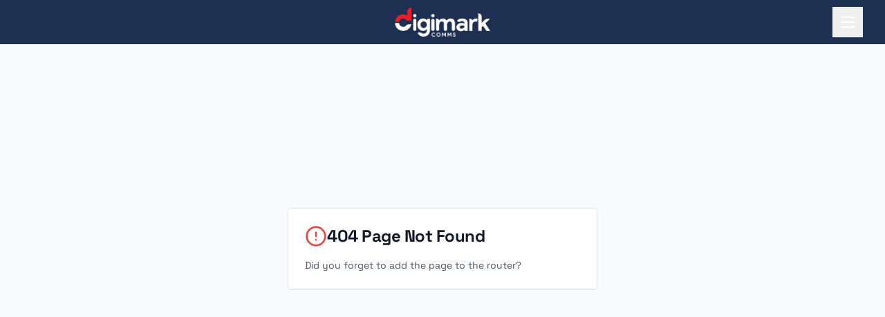

--- FILE ---
content_type: text/html; charset=UTF-8
request_url: https://digimarkug.com/category/business/
body_size: 5841
content:
<!DOCTYPE html>
<html lang="en">
  <head>
    <meta charset="UTF-8" />
    <meta name="viewport" content="width=device-width, initial-scale=1.0, maximum-scale=1" />
    <title>Digimark Communications | Award-Winning Digital Agency Uganda | Creative Studio & PR</title>
    <meta name="description" content="Digimark Communications is Uganda's premier digital agency specializing in creative design, experiential events, mixed reality, storytelling, and corporate communications. We craft stories that shift culture and create strategies that drive change across East Africa." />
    <meta name="keywords" content="digital agency Uganda, creative studio Kampala, PR agency Uganda, experiential events, mixed reality, storytelling, narrative architecture, corporate communications, digital marketing Uganda, brand strategy East Africa" />
    <meta name="author" content="Digimark Communications" />
    <meta name="robots" content="index, follow, max-snippet:-1, max-image-preview:large, max-video-preview:-1" />
    <link rel="canonical" href="https://digimarkug.com/" />
    
    <!-- Preconnect for performance -->
    <link rel="preconnect" href="https://fonts.googleapis.com">
    <link rel="preconnect" href="https://fonts.gstatic.com" crossorigin>
    <link href="https://fonts.googleapis.com/css2?family=Inter:wght@300;400;500;600;700&family=Poppins:wght@400;500;600;700;800&display=swap" rel="stylesheet">
    
    <!-- Open Graph / Facebook -->
    <meta property="og:type" content="website">
    <meta property="og:url" content="https://digimarkug.com/">
    <meta property="og:title" content="Digimark Communications | Award-Winning Digital Agency Uganda">
    <meta property="og:description" content="Uganda's premier digital agency specializing in creative design, experiential events, mixed reality, and corporate communications. Stories that shift culture, strategies that drive change.">
    <meta property="og:image" content="https://digimarkug.com/og-image.jpg">
    <meta property="og:image:width" content="1200">
    <meta property="og:image:height" content="630">
    <meta property="og:site_name" content="Digimark Communications">
    <meta property="og:locale" content="en_US">
    
    <!-- Twitter -->
    <meta name="twitter:card" content="summary_large_image">
    <meta name="twitter:site" content="@digimark_uganda">
    <meta name="twitter:creator" content="@digimark_uganda">
    <meta name="twitter:url" content="https://digimarkug.com/">
    <meta name="twitter:title" content="Digimark Communications | Award-Winning Digital Agency Uganda">
    <meta name="twitter:description" content="Uganda's premier digital agency specializing in creative design, experiential events, mixed reality, and corporate communications.">
    <meta name="twitter:image" content="https://digimarkug.com/og-image.jpg">
    
    <!-- JSON-LD Structured Data -->
    <script type="application/ld+json">
    {
      "@context": "https://schema.org",
      "@type": "Organization",
      "name": "Digimark Communications",
      "url": "https://digimarkug.com",
      "logo": "https://digimarkug.com/logo.png",
      "description": "Uganda's premier digital agency specializing in creative design, experiential events, mixed reality, storytelling, and corporate communications.",
      "address": {
        "@type": "PostalAddress",
        "streetAddress": "10A1 Martyrs' Ln",
        "addressLocality": "Kampala",
        "addressCountry": "Uganda"
      },
      "contactPoint": {
        "@type": "ContactPoint",
        "telephone": "+256-779-105-002",
        "contactType": "customer service",
        "email": "hi@digimarkug.com"
      },
      "sameAs": [
        "https://www.instagram.com/digimarkcommunications/",
        "https://x.com/digimark_uganda",
        "https://www.linkedin.com/company/digimark-communications/"
      ],
      "founder": {
        "@type": "Person",
        "name": "Digimark Communications Team"
      },
      "foundingDate": "2020",
      "knowsAbout": [
        "Digital Marketing",
        "Creative Design",
        "Experiential Events",
        "Mixed Reality",
        "Storytelling",
        "Corporate Communications",
        "Brand Strategy",
        "Public Relations"
      ],
      "areaServed": {
        "@type": "Place",
        "name": "East Africa"
      },
      "hasOfferCatalog": {
        "@type": "OfferCatalog",
        "name": "Digital Agency Services",
        "itemListElement": [
          {
            "@type": "Offer",
            "itemOffered": {
              "@type": "Service",
              "name": "Creative Studio & Design",
              "description": "Bold ideas meet visual mastery in our creative studio"
            }
          },
          {
            "@type": "Offer",
            "itemOffered": {
              "@type": "Service",
              "name": "Experiential Events & Mixed Reality",
              "description": "Creating immersive experiences that engage and inspire"
            }
          },
          {
            "@type": "Offer",
            "itemOffered": {
              "@type": "Service",
              "name": "Storytelling & Content Studio",
              "description": "Authentic narratives that resonate with audiences"
            }
          },
          {
            "@type": "Offer",
            "itemOffered": {
              "@type": "Service",
              "name": "Corporate Communications & PR",
              "description": "Strategic communications that build reputation and drive results"
            }
          }
        ]
      }
    }
    </script>
    <script type="module" crossorigin src="/assets/index-Bc5mkONl.js"></script>
    <link rel="stylesheet" crossorigin href="/assets/index-SaRACAnN.css">
  </head>
  <body>
    <div id="root"></div>
    <!-- This is a replit script which adds a banner on the top of the page when opened in development mode outside the replit environment -->
    <script type="text/javascript" src="https://replit.com/public/js/replit-dev-banner.js"></script>
  </body>
</html>
